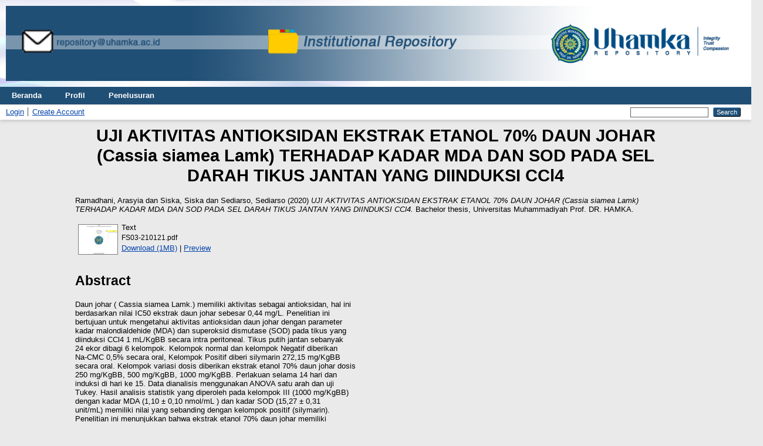

--- FILE ---
content_type: text/html; charset=utf-8
request_url: http://repository.uhamka.ac.id/id/eprint/21189/
body_size: 8469
content:
<!DOCTYPE html PUBLIC "-//W3C//DTD XHTML 1.0 Transitional//EN" "http://www.w3.org/TR/xhtml1/DTD/xhtml1-transitional.dtd">
<html xmlns="http://www.w3.org/1999/xhtml" lang="en">
  <head>
    <meta http-equiv="X-UA-Compatible" content="IE=edge" />
    <title> UJI AKTIVITAS ANTIOKSIDAN EKSTRAK ETANOL 70% DAUN JOHAR (Cassia siamea Lamk) TERHADAP KADAR MDA DAN SOD PADA SEL DARAH TIKUS JANTAN YANG DIINDUKSI CCl4  - Repository UHAMKA</title>
    <link rel="icon" href="/favicon.ico" type="image/x-icon" />
    <link rel="shortcut icon" href="/favicon.ico" type="image/x-icon" />
    <meta name="eprints.eprintid" content="21189" />
<meta name="eprints.rev_number" content="8" />
<meta name="eprints.eprint_status" content="archive" />
<meta name="eprints.userid" content="3858" />
<meta name="eprints.dir" content="disk0/00/02/11/89" />
<meta name="eprints.datestamp" content="2023-02-14 08:24:09" />
<meta name="eprints.lastmod" content="2023-02-14 08:24:09" />
<meta name="eprints.status_changed" content="2023-02-14 08:24:09" />
<meta name="eprints.type" content="thesis" />
<meta name="eprints.metadata_visibility" content="show" />
<meta name="eprints.creators_name" content="Ramadhani, Arasyia" />
<meta name="eprints.creators_name" content="Siska, Siska" />
<meta name="eprints.creators_name" content="Sediarso, Sediarso" />
<meta name="eprints.title" content="UJI AKTIVITAS ANTIOKSIDAN EKSTRAK ETANOL 70% DAUN
JOHAR (Cassia siamea Lamk) TERHADAP KADAR MDA DAN SOD
PADA SEL DARAH TIKUS JANTAN YANG DIINDUKSI CCl4" />
<meta name="eprints.ispublished" content="pub" />
<meta name="eprints.subjects" content="R" />
<meta name="eprints.subjects" content="RS" />
<meta name="eprints.divisions" content="48201" />
<meta name="eprints.abstract" content="Daun johar ( Cassia siamea Lamk.) memiliki aktivitas sebagai antioksidan, hal ini
berdasarkan nilai IC50 ekstrak daun johar sebesar 0,44 mg/L. Penelitian ini
bertujuan untuk mengetahui aktivitas antioksidan daun johar dengan parameter
kadar malondialdehide (MDA) dan superoksid dismutase (SOD) pada tikus yang
diinduksi CCl4 1 mL/KgBB secara intra peritoneal. Tikus putih jantan sebanyak
24 ekor dibagi 6 kelompok. Kelompok normal dan kelompok Negatif diberikan
Na-CMC 0,5% secara oral, Kelompok Positif diberi silymarin 272,15 mg/KgBB
secara oral. Kelompok variasi dosis diberikan ekstrak etanol 70% daun johar dosis
250 mg/KgBB, 500 mg/KgBB, 1000 mg/KgBB. Perlakuan selama 14 hari dan
induksi di hari ke 15. Data dianalisis menggunakan ANOVA satu arah dan uji
Tukey. Hasil analisis statistik yang diperoleh pada kelompok III (1000 mg/KgBB)
dengan kadar MDA (1,10 ± 0,10 nmol/mL ) dan kadar SOD (15,27 ± 0,31
unit/mL) memiliki nilai yang sebanding dengan kelompok positif (silymarin).
Penelitian ini menunjukkan bahwa ekstrak etanol 70% daun johar memiliki
aktivitas sebagai antioksidan dalam mencegah peningkatan kadar MDA dan
penurunan aktvitas SOD pada sel darah.
Kata kunci : Cassia siamea Lamk, Daun johar, Antioksidan, MDA, SOD, CCl4" />
<meta name="eprints.date" content="2020" />
<meta name="eprints.date_type" content="completed" />
<meta name="eprints.full_text_status" content="public" />
<meta name="eprints.institution" content="Universitas Muhammadiyah Prof. DR. HAMKA" />
<meta name="eprints.department" content="Fakultas Farmasi dan Sains" />
<meta name="eprints.thesis_type" content="bachelor" />
<meta name="eprints.thesis_name" content="bphil" />
<meta name="eprints.referencetext" content="Adyttia, A., Untari, E. K., &amp; Wahdaningsih, S. (2014). Efek Ekstrak Etanol Daun
Premna cordifolia terhadap Malondialdehida Tikus yang Dipapar Asap
Rokok. Dalam : Pharmaceutical Sciences and Research, 1(2), 104–115.
Agustikawati, N., Andayani, Y., &amp; Suhendra, D. (2017). Uji Aktivitas
Antioksidan Dan Penapisan Fitokimia Dari Ekstrak Daun Pakoasi Dan
Kluwih Sebagai Sumber Antioksidan Alami. Dalam : Jurnal Penelitian
Pendidikan IPA, 3(2).
Alli, S. Y. R. (2009). Determination of chemical composition of Senna-siamea
(Cassia leaves). Dalam : Pakistan Journal of Nutrition, 8(2), 119–121.
Barret, K. E., Barman, S. M., Boitano, S., &amp; Brooks, H. L. (2014). Buku ajar
fisiologi kedokteran ganong. Penerbit Buku Kedokteran EGC.
Depkes RI. (1995). Materia Medika Indonesia (IV). Jakarta :Departemen
Kesehatan RI.
Depkes RI. (2000). Parameter Standar Umum Ekstrak Tumbuhan Obat. Jakarta
Direktorat Jenderal Pengawasan Obat Dan Makanan.
Depkes RI. (2008). Farmakope Herbal Indonesia (1st ed.). Jakarta: Direktorat
Jenderal Pengawasan Obat Dan Makanan.
Ergina, Nuryanti, S., &amp; Pursitasari, I. D. (2014). Uji Kualitatif Senyawa Metabolit
Sekunder pada Daun Palado (Agave angustifolia) yang Diekstraksi dengan
Pelarut Air dan Etanol. Dalam : Jurnal Akademika Kimia.
Erwin, S., Kriana, E., &amp; Sediarso. (2018). Hepatoprotektor Berdasarkan Kadar
Sgpt , Jantan Yang Diinduksi Ccl4. Dalam : Jurnal Ilmiah Kesehatan, 10(2),
181–189.
Fadiyah, A. F., Wardhani, R. M., Rahmatika, N., Pramatama, S., Wijayanti, M., &amp;
Soedirman, U. J. (2018). Eksplorasi Potensi Ekstrak Cair Daun Kecombrang
yang mengandung antioksidan sebagai penetralisir radikal bebas dalam darah
petugas SPBU. Dalam : Jurnal Litbang Kota Pekalongan, 15, 8–16.
Fitriah, F., Mappiratu, M., &amp; Prismawiryanti, P. (2017). Uji Aktivitas Antibakteri
Ekstrak Daun Tanaman Johar (Cassia siamea Lamk.) dari Beberapa Tingkat
Kepolaran Pelarut. Dalam : Kovalen, 3(3), 242.
Gazali, M., Nurjanah, N., &amp; Zamani, N. P. (2018). Eksplorasi Senyawa Bioaktif
Alga Cokelat Sargassum sp. Agardh sebagai Antioksidan dari Pesisir Barat
Aceh. Dalam : Jurnal Pengolahan Hasil Perikanan Indonesia, 21(1), 167.
Hanani, E. (2015). Analisis Fitokimia. Jakarta : EGC.
Hanum, S., Martunis, &amp; Sulaiman, M. I. (2018). Potensi Antioksidan Daun Johar
( Cassia seamea Lamk .). 3(1), 401–408.
Junaidi, A., &amp; Ramadhania, Z. M. (2018). Potensi Silymarin (Hepamax) Sebagai
Suplemen Dan Terapi Penunjang Pada Gangguan Liver. Dalam : Farmaka,
16(1), 119–126.
Kumar, S., Kumar, V., &amp; Prakash, O. (2010). Antidiabetic and anti-lipemic effects
of Cassia siamea leaves extract in streptozotocin induced diabetic rats.Dalam
: Asian Pacific Journal of Tropical Medicine, 3(11), 871–873.
Maulana, R. 2018. Uji Aktivitas Antioksidan Ekstrak Etanol 90% Daun Paitan
(Tithonia diversifolia (Hemsley) A. Gray) Terhadap Kadar MDA dan
Aktivitas SOD Pada Sel Darah Tikus Jantan Galur SD yang Di Induksi CCl4.
Skripsi. Fakultas FFS UHAMKA. Jakarta
Mohammed, A., Liman, M. L., &amp; Atiku, M. K. (2013). Chemical composition of
the methanolic leaf and stem bark extracts of Senna siamea Lam.. Dalam :
Journal of Pharmacognosy and Phytotherapy, 5(5), 98–100.
Mohan, M. S. G., Ramakrishnan, T., Mani, V., &amp; Achary, A. (2018). Protective
effect of crude sulphated polysaccharide from Turbinaria ornata on isoniazid
rifampicin induced hepatotoxicity and oxidative stress in the liver, kidney
and brain of adult Swiss albino rats. Dalam : Indian Journal of Biochemistry
and Biophysics, 55(4), 237–244.
Morita, H., Tomizawa, Y., Deguchi, J., Ishikawa, T., Arai, H., Zaima, K., …
Honda, T. (2009). Synthesis and structure-activity relationships of cassiarin
A as potential antimalarials with vasorelaxant activity. Dalam : Bioorganic
and Medicinal Chemistry, 17(24), 8234–8240.
Nasrudin, W., Mustofa, &amp; Asmah, R. (2017). Hepatoprotective activity of ethyl
acetate fraction of Senggugu’S Root Bark (Clerodendrum Serratum L.
Moon) on rats induced by carbon tetrachloride. Dalam : Indonesian Journal
of Pharmacy, 28(1), 10–18.
Ningrum, D. W., Kusrini, D., &amp; Fachriyah, E. (2017). Uji Aktivitas Antioksidan
Senyawa Flavonoid dari Ekstrak Etanol Daun Johar (Senna siamea Lamk).
Dalam : Jurnal Kimia Sains Dan Aplikasi, 20(3), 123.
Nisma, F., Situmorang, A., &amp; Fajar, M. (2010). Uji Aktivitas Antioksidan Ekstrak
Etanol 70% Bunga Rosella (Hibiscus sabdariffa L.) Berdasarkan Aktivitas
SOD (Superoxyd Dismutase) dan Kadar MDA (Malondialdehide) Pada Sel
Darah Merah Domba yang Mengalami Stres Oksidatif In Vitro. Jakarta.
Nsonde Ntandou, G. F., Banzouzi, J. T., Mbatchi, B., Elion-Itou, R. D. G., EtouOssibi, A. W., Ramos, S., … Ouamba, J. M. (2010). Analgesic and antiinflammatory effects of Cassia siamea Lam. stem bark extracts. Dalam :
Journal of Ethnopharmacology, 127(1), 108–111.
Nugraha, G. (2017). Panduan Pemeriksaan Laboratorium Hematologi Dasar
(2nd ed.). Jakarta: Trans Info Medika.
Powers, S. K., &amp; Jackson, M. J. (2008). Exercise-induced oxidative stress: 
Cellular mechanisms and impact on muscle force production. Dalam :
Physiological Reviews.
Priyanto. (2009). Toksikologi Mekanisme, Terapi Antidotum, dan Penilaian
Resiko. Jakarta: Lembaga Studi dan Konsultasi Farmakologi Indonesia (
LESKONFI).
Raharjo, A., Ekasari, W., &amp; Fuad, A. (2014). Uji Aktivitas Antimalaria Ekstrak
Air Daun Johar (Cassia siamea Lamk) Terhadap Plasmodium berghei Secara
In Vivo. Dalam : Farmasi Dan Ilmu Kefarmasian Indonesia, 1(1).
Rahman, S., Kosman, R., &amp; Andi. (2017). efek hepatoprotektor dari ekstrak etanol
daun johar (Cassiasiamea lamk.) pada tikus (Rattus norvegicus). Dalam :
Journal of Chemical Information and Modeling, 09, 1689–1699.
Ratu, A. P., &amp; Bunjamin, F. S. (2019). Aktivitas Antioksidan Ekstrak Air, Etanol
96%, Etil Asetat Dan N-Heksana Daun Johar (Cassia Siamea Lamk) Dengan
Metode Penangkal Radikal Bebas DPPH. Dalam :Research Colloquin, 353–
360.
Sandhiutami, N. M. D., Desmiaty, Y., &amp; Anbar, A. (2016). Efek Antioksidan
Ekstrak Etanol Biji Pepaya (Carica papaya L.) terhadap Aktivitas Enzim
Superoksida Dismutase dan Kadar Malondialdehid pada Mencit Stress
Oksidatif dengan Perenangan. Dalam : Ilmu Kefarmasian Indonesia, 14, 26–
32.
Setiowati, L., Febrina, L., Mahmudah, F., &amp; M Ramadhan, A. (2018). pengaruh
Pemberian Infusa Daun Sirsak (annona muricata L.) Terhadap Profil Kadar
Malondialdehida (MDA) Tikus Putih (Rattus norvegixus). Dalam :
Mulawarman Pharmaceutical Conference.
Sumardika, I. W., &amp; Jawi, I. M. (2012). Ekstrak Air Daun Ubijalar Ungu
Memperbaiki Profil Lipid dan Meningkatkan Kadar Sod Darah Tikus yang
Diberi Makanan Tinggi Kolesterol. Dalam : Jurnal Ilmiah Kedokteran.
Tanty, H., &amp; Herlina, T. (2018). Antidiabetic Activity Test for Leaves Extract of
Cassia Siamea. Lamk. MATTER: International Journal of Science and
Technology, 3(3), 339–348.
Uron L., maria A. (2017). Buku Ajar : Ekstraksi dan Real Kromatografi.
Yogyakarta: Deepublish.
Winarsih, H. (2007). Antioksidan Alami dan Radikal Bebas. Yogyakarta:
Kanisius.
Yuslianti, E.R. (2018). Pengantar Radikal Bebas dan Antioksidan. Yogyakarta:
Deepublish.
Yuslianti, E.R., Faramayuda, F., Juliastuti, H., &amp; Iis, I. (2017). prinsip dasar
pemeriksaan radikal bebas &amp; antiokidan. Yogyakarta : Deepublish
Zaetun, S., Kusuma Dewi, L. B., &amp; Rai Wiyadna, I. B. (2019). Profil Kadar MDA
(Malondialdehide) sebagai Penanda Kerusakan Seluler Akibat Radikal Bebas
Pada Tikus yang Diberikan Air Beroksigen. Dalam : Jurnal Analis Medika
Biosains (JAMBS)." />
<meta name="eprints.citation" content="  Ramadhani, Arasyia dan Siska, Siska dan Sediarso, Sediarso  (2020) UJI AKTIVITAS ANTIOKSIDAN EKSTRAK ETANOL 70% DAUN JOHAR (Cassia siamea Lamk) TERHADAP KADAR MDA DAN SOD PADA SEL DARAH TIKUS JANTAN YANG DIINDUKSI CCl4.  Bachelor thesis, Universitas Muhammadiyah Prof. DR. HAMKA.   " />
<meta name="eprints.document_url" content="http://repository.uhamka.ac.id/id/eprint/21189/1/FS03-210121.pdf" />
<link rel="schema.DC" href="http://purl.org/DC/elements/1.0/" />
<meta name="DC.relation" content="http://repository.uhamka.ac.id/id/eprint/21189/" />
<meta name="DC.title" content="UJI AKTIVITAS ANTIOKSIDAN EKSTRAK ETANOL 70% DAUN
JOHAR (Cassia siamea Lamk) TERHADAP KADAR MDA DAN SOD
PADA SEL DARAH TIKUS JANTAN YANG DIINDUKSI CCl4" />
<meta name="DC.creator" content="Ramadhani, Arasyia" />
<meta name="DC.creator" content="Siska, Siska" />
<meta name="DC.creator" content="Sediarso, Sediarso" />
<meta name="DC.subject" content="R Medicine" />
<meta name="DC.subject" content="RS Pharmacy and materia medica" />
<meta name="DC.description" content="Daun johar ( Cassia siamea Lamk.) memiliki aktivitas sebagai antioksidan, hal ini
berdasarkan nilai IC50 ekstrak daun johar sebesar 0,44 mg/L. Penelitian ini
bertujuan untuk mengetahui aktivitas antioksidan daun johar dengan parameter
kadar malondialdehide (MDA) dan superoksid dismutase (SOD) pada tikus yang
diinduksi CCl4 1 mL/KgBB secara intra peritoneal. Tikus putih jantan sebanyak
24 ekor dibagi 6 kelompok. Kelompok normal dan kelompok Negatif diberikan
Na-CMC 0,5% secara oral, Kelompok Positif diberi silymarin 272,15 mg/KgBB
secara oral. Kelompok variasi dosis diberikan ekstrak etanol 70% daun johar dosis
250 mg/KgBB, 500 mg/KgBB, 1000 mg/KgBB. Perlakuan selama 14 hari dan
induksi di hari ke 15. Data dianalisis menggunakan ANOVA satu arah dan uji
Tukey. Hasil analisis statistik yang diperoleh pada kelompok III (1000 mg/KgBB)
dengan kadar MDA (1,10 ± 0,10 nmol/mL ) dan kadar SOD (15,27 ± 0,31
unit/mL) memiliki nilai yang sebanding dengan kelompok positif (silymarin).
Penelitian ini menunjukkan bahwa ekstrak etanol 70% daun johar memiliki
aktivitas sebagai antioksidan dalam mencegah peningkatan kadar MDA dan
penurunan aktvitas SOD pada sel darah.
Kata kunci : Cassia siamea Lamk, Daun johar, Antioksidan, MDA, SOD, CCl4" />
<meta name="DC.date" content="2020" />
<meta name="DC.type" content="Thesis" />
<meta name="DC.type" content="NonPeerReviewed" />
<meta name="DC.format" content="text" />
<meta name="DC.language" content="en" />
<meta name="DC.identifier" content="http://repository.uhamka.ac.id/id/eprint/21189/1/FS03-210121.pdf" />
<meta name="DC.identifier" content="  Ramadhani, Arasyia dan Siska, Siska dan Sediarso, Sediarso  (2020) UJI AKTIVITAS ANTIOKSIDAN EKSTRAK ETANOL 70% DAUN JOHAR (Cassia siamea Lamk) TERHADAP KADAR MDA DAN SOD PADA SEL DARAH TIKUS JANTAN YANG DIINDUKSI CCl4.  Bachelor thesis, Universitas Muhammadiyah Prof. DR. HAMKA.   " />
<link rel="alternate" href="http://repository.uhamka.ac.id/cgi/export/eprint/21189/MODS/repository-eprint-21189.xml" type="text/xml; charset=utf-8" title="MODS" />
<link rel="alternate" href="http://repository.uhamka.ac.id/cgi/export/eprint/21189/CSV/repository-eprint-21189.csv" type="text/csv; charset=utf-8" title="Multiline CSV" />
<link rel="alternate" href="http://repository.uhamka.ac.id/cgi/export/eprint/21189/COinS/repository-eprint-21189.txt" type="text/plain; charset=utf-8" title="OpenURL ContextObject in Span" />
<link rel="alternate" href="http://repository.uhamka.ac.id/cgi/export/eprint/21189/RDFXML/repository-eprint-21189.rdf" type="application/rdf+xml" title="RDF+XML" />
<link rel="alternate" href="http://repository.uhamka.ac.id/cgi/export/eprint/21189/JSON/repository-eprint-21189.js" type="application/json; charset=utf-8" title="JSON" />
<link rel="alternate" href="http://repository.uhamka.ac.id/cgi/export/eprint/21189/RDFN3/repository-eprint-21189.n3" type="text/n3" title="RDF+N3" />
<link rel="alternate" href="http://repository.uhamka.ac.id/cgi/export/eprint/21189/Atom/repository-eprint-21189.xml" type="application/atom+xml;charset=utf-8" title="Atom" />
<link rel="alternate" href="http://repository.uhamka.ac.id/cgi/export/eprint/21189/EndNote/repository-eprint-21189.enw" type="text/plain; charset=utf-8" title="EndNote" />
<link rel="alternate" href="http://repository.uhamka.ac.id/cgi/export/eprint/21189/BibTeX/repository-eprint-21189.bib" type="text/plain; charset=utf-8" title="BibTeX" />
<link rel="alternate" href="http://repository.uhamka.ac.id/cgi/export/eprint/21189/METS/repository-eprint-21189.xml" type="text/xml; charset=utf-8" title="METS" />
<link rel="alternate" href="http://repository.uhamka.ac.id/cgi/export/eprint/21189/Refer/repository-eprint-21189.refer" type="text/plain" title="Refer" />
<link rel="alternate" href="http://repository.uhamka.ac.id/cgi/export/eprint/21189/DC/repository-eprint-21189.txt" type="text/plain; charset=utf-8" title="Dublin Core" />
<link rel="alternate" href="http://repository.uhamka.ac.id/cgi/export/eprint/21189/DIDL/repository-eprint-21189.xml" type="text/xml; charset=utf-8" title="MPEG-21 DIDL" />
<link rel="alternate" href="http://repository.uhamka.ac.id/cgi/export/eprint/21189/RIS/repository-eprint-21189.ris" type="text/plain" title="Reference Manager" />
<link rel="alternate" href="http://repository.uhamka.ac.id/cgi/export/eprint/21189/Text/repository-eprint-21189.txt" type="text/plain; charset=utf-8" title="ASCII Citation" />
<link rel="alternate" href="http://repository.uhamka.ac.id/cgi/export/eprint/21189/Simple/repository-eprint-21189.txt" type="text/plain; charset=utf-8" title="Simple Metadata" />
<link rel="alternate" href="http://repository.uhamka.ac.id/cgi/export/eprint/21189/XML/repository-eprint-21189.xml" type="application/vnd.eprints.data+xml; charset=utf-8" title="EP3 XML" />
<link rel="alternate" href="http://repository.uhamka.ac.id/cgi/export/eprint/21189/RDFNT/repository-eprint-21189.nt" type="text/plain" title="RDF+N-Triples" />
<link rel="alternate" href="http://repository.uhamka.ac.id/cgi/export/eprint/21189/DOI/repository-eprint-21189.txt" type="text/plain; charset=utf-8" title="DOIs" />
<link rel="alternate" href="http://repository.uhamka.ac.id/cgi/export/eprint/21189/ContextObject/repository-eprint-21189.xml" type="text/xml; charset=utf-8" title="OpenURL ContextObject" />
<link rel="alternate" href="http://repository.uhamka.ac.id/cgi/export/eprint/21189/HTML/repository-eprint-21189.html" type="text/html; charset=utf-8" title="HTML Citation" />
<link rel="Top" href="http://repository.uhamka.ac.id/" />
    <link rel="Sword" href="http://repository.uhamka.ac.id/sword-app/servicedocument" />
    <link rel="SwordDeposit" href="http://repository.uhamka.ac.id/id/contents" />
    <link rel="Search" type="text/html" href="http://repository.uhamka.ac.id/cgi/search" />
    <link rel="Search" type="application/opensearchdescription+xml" href="http://repository.uhamka.ac.id/cgi/opensearchdescription" title="Repository UHAMKA" />
    <script type="text/javascript" src="http://www.google.com/jsapi">
//padder
</script><script type="text/javascript">
// <![CDATA[
google.load("visualization", "1", {packages:["corechart", "geochart"]});
// ]]></script><script type="text/javascript">
// <![CDATA[
var eprints_http_root = "http://repository.uhamka.ac.id";
var eprints_http_cgiroot = "http://repository.uhamka.ac.id/cgi";
var eprints_oai_archive_id = "repository.uhamka.ac.id";
var eprints_logged_in = false;
var eprints_logged_in_userid = 0; 
var eprints_logged_in_username = ""; 
var eprints_logged_in_usertype = ""; 
// ]]></script>
    <style type="text/css">.ep_logged_in { display: none }</style>
    <link rel="stylesheet" type="text/css" href="/style/auto-3.4.3.css" />
    <script type="text/javascript" src="/javascript/auto-3.4.3.js">
//padder
</script>
    <!--[if lte IE 6]>
        <link rel="stylesheet" type="text/css" href="/style/ie6.css" />
   <![endif]-->
    <meta name="Generator" content="EPrints 3.4.3" />
    <meta http-equiv="Content-Type" content="text/html; charset=UTF-8" />
    <meta http-equiv="Content-Language" content="en" />
    
  </head>
  <body>
    
      <header>
        <div class="ep_tm_header ep_noprint">
<div class="ep_tm_site_logo"> <a href="http://repository.uhamka.ac.id/" title="Repository UHAMKA">
      <img alt="Repository UHAMKA" width="100%" src="/images/sitelogo.png" />
   </a>
</div> 
         <nav aria-label="Main Navigation">
            <ul role="menu" class="ep_tm_menu">
              <li>
                <a href="/" title="Go to start page!" role="menuitem">
                  Beranda
                </a>
              </li>
              <li>
                <a href="/information.html" title="Get some detailed repository information!" role="menuitem">
                  Profil
                </a>
              </li>
              <li>
                <a href="/view/" title="Browse the items using prepared lists!" role="menuitem" menu="ep_tm_menu_browse" aria-owns="ep_tm_menu_browse">
                  Penelusuran
                </a>
                <ul role="menu" id="ep_tm_menu_browse" style="display:none;">
            <li>
              <a href="http://repository.uhamka.ac.id/view/year/">
                Penelusuran Berdasarkan
                Tahun
              </a>
            </li>
            <li>
              <a href="http://repository.uhamka.ac.id/view/subjects/">
                Penelusuran Berdasarkan
                Subyek
              </a>
            </li>
            <li>
              <a href="http://repository.uhamka.ac.id/view/divisions/">
                Penelusuran Berdasarkan
                Kategori
              </a>
            </li>
            <li>
              <a href="http://repository.uhamka.ac.id/view/creators/">
                Penelusuran Berdasarkan
                Penulis
              </a>
            </li>
                </ul>
              </li>
            </ul>
          </nav>
        
          <div class="ep_tm_searchbar">
            <div>
              <ul class="ep_tm_key_tools" id="ep_tm_menu_tools" role="toolbar"><li><a href="/cgi/users/home">Login</a></li><li><a href="/cgi/register">Create Account</a></li></ul>
            </div>
            <div>
              
              <form method="get" accept-charset="utf-8" action="/cgi/search" role="search" aria-label="Publication simple search">
                <input class="ep_tm_searchbarbox" size="20" type="text" name="q" aria-labelledby="searchbutton" />
                <input class="ep_tm_searchbarbutton" value="Search" type="submit" name="_action_search" id="searchbutton" />
                <input type="hidden" name="_action_search" value="Search" />
                <input type="hidden" name="_order" value="bytitle" />
                <input type="hidden" name="basic_srchtype" value="ALL" />
                <input type="hidden" name="_satisfyall" value="ALL" />
              </form>
            </div>
          </div>
        </div>
      </header>

      <div id="main_content">
        <div class="ep_tm_page_content">
          <h1 id="page-title" class="ep_tm_pagetitle">
            

UJI AKTIVITAS ANTIOKSIDAN EKSTRAK ETANOL 70% DAUN&#13;
JOHAR (Cassia siamea Lamk) TERHADAP KADAR MDA DAN SOD&#13;
PADA SEL DARAH TIKUS JANTAN YANG DIINDUKSI CCl4


          </h1>
          <div class="ep_summary_content"><div class="ep_summary_content_left"></div><div class="ep_summary_content_right"></div><div class="ep_summary_content_top"></div><div class="ep_summary_content_main">

  <p style="margin-bottom: 1em">
    


    <span class="person_name">Ramadhani, Arasyia</span> dan <span class="person_name">Siska, Siska</span> dan <span class="person_name">Sediarso, Sediarso</span>
  

(2020)

<em>UJI AKTIVITAS ANTIOKSIDAN EKSTRAK ETANOL 70% DAUN&#13;
JOHAR (Cassia siamea Lamk) TERHADAP KADAR MDA DAN SOD&#13;
PADA SEL DARAH TIKUS JANTAN YANG DIINDUKSI CCl4.</em>


    Bachelor thesis, Universitas Muhammadiyah Prof. DR. HAMKA.
  




  </p>

  

  

    
  
    
      
      <table>
        
          <tr>
            <td valign="top" align="right"><a onmouseout="EPJS_HidePreview( event, 'doc_preview_103179', 'right' );" class="ep_document_link" onfocus="EPJS_ShowPreview( event, 'doc_preview_103179', 'right' );" href="http://repository.uhamka.ac.id/21189/1/FS03-210121.pdf" onblur="EPJS_HidePreview( event, 'doc_preview_103179', 'right' );" onmouseover="EPJS_ShowPreview( event, 'doc_preview_103179', 'right' );"><img class="ep_doc_icon" alt="[thumbnail of FS03-210121.pdf]" src="http://repository.uhamka.ac.id/21189/1.hassmallThumbnailVersion/FS03-210121.pdf" border="0" /></a><div id="doc_preview_103179" class="ep_preview"><div><div><span><img class="ep_preview_image" id="doc_preview_103179_img" alt="" src="http://repository.uhamka.ac.id/21189/1.haspreviewThumbnailVersion/FS03-210121.pdf" border="0" /><div class="ep_preview_title">Preview</div></span></div></div></div></td>
            <td valign="top">
              

<!-- document citation -->


<span class="ep_document_citation">
<span class="document_format">Text</span>
<br /><span class="document_filename">FS03-210121.pdf</span>



</span>

<br />
              <a href="http://repository.uhamka.ac.id/id/eprint/21189/1/FS03-210121.pdf" class="ep_document_link">Download (1MB)</a>
              
			  
			  | <a href="http://repository.uhamka.ac.id/21189/1.haslightboxThumbnailVersion/FS03-210121.pdf" rel="lightbox[docs] nofollow">Preview</a>
			  
			  
              
  
              <ul>
              
              </ul>
            </td>
          </tr>
        
      </table>
    

  

  

  
    <h2>Abstract</h2>
    <p style="text-align: left; margin: 1em auto 0em auto"><p class="ep_field_para">Daun johar ( Cassia siamea Lamk.) memiliki aktivitas sebagai antioksidan, hal ini<br />berdasarkan nilai IC50 ekstrak daun johar sebesar 0,44 mg/L. Penelitian ini<br />bertujuan untuk mengetahui aktivitas antioksidan daun johar dengan parameter<br />kadar malondialdehide (MDA) dan superoksid dismutase (SOD) pada tikus yang<br />diinduksi CCl4 1 mL/KgBB secara intra peritoneal. Tikus putih jantan sebanyak<br />24 ekor dibagi 6 kelompok. Kelompok normal dan kelompok Negatif diberikan<br />Na-CMC 0,5% secara oral, Kelompok Positif diberi silymarin 272,15 mg/KgBB<br />secara oral. Kelompok variasi dosis diberikan ekstrak etanol 70% daun johar dosis<br />250 mg/KgBB, 500 mg/KgBB, 1000 mg/KgBB. Perlakuan selama 14 hari dan<br />induksi di hari ke 15. Data dianalisis menggunakan ANOVA satu arah dan uji<br />Tukey. Hasil analisis statistik yang diperoleh pada kelompok III (1000 mg/KgBB)<br />dengan kadar MDA (1,10 ± 0,10 nmol/mL ) dan kadar SOD (15,27 ± 0,31<br />unit/mL) memiliki nilai yang sebanding dengan kelompok positif (silymarin).<br />Penelitian ini menunjukkan bahwa ekstrak etanol 70% daun johar memiliki<br />aktivitas sebagai antioksidan dalam mencegah peningkatan kadar MDA dan<br />penurunan aktvitas SOD pada sel darah.<br />Kata kunci : Cassia siamea Lamk, Daun johar, Antioksidan, MDA, SOD, CCl4</p></p>
  

  <table style="margin-bottom: 1em; margin-top: 1em;" cellpadding="3">
    <tr>
      <th align="right">Item Type:</th>
      <td>
        Thesis
        
        
        (Bachelor)
      </td>
    </tr>
    
    
      
    
      
    
      
    
      
        <tr>
          <th align="right">Subjects:</th>
          <td valign="top"><a href="http://repository.uhamka.ac.id/view/subjects/R.html">R Medicine</a><br /><a href="http://repository.uhamka.ac.id/view/subjects/R.html">R Medicine</a> &gt; <a href="http://repository.uhamka.ac.id/view/subjects/RS.html">RS Pharmacy and materia medica</a></td>
        </tr>
      
    
      
        <tr>
          <th align="right">Divisions:</th>
          <td valign="top"><a href="http://repository.uhamka.ac.id/view/divisions/12/">Fakultas Farmasi dan Sains</a> &gt; <a href="http://repository.uhamka.ac.id/view/divisions/48201/">Farmasi</a></td>
        </tr>
      
    
      
    
      
        <tr>
          <th align="right">Depositing User:</th>
          <td valign="top">

<a href="http://repository.uhamka.ac.id/cgi/users/home?screen=User::View&amp;userid=3858"><span class="ep_name_citation"><span class="person_name">libffs libffs libffs</span></span></a>

</td>
        </tr>
      
    
      
        <tr>
          <th align="right">Date Deposited:</th>
          <td valign="top">14 Feb 2023 08:24</td>
        </tr>
      
    
      
        <tr>
          <th align="right">Last Modified:</th>
          <td valign="top">14 Feb 2023 08:24</td>
        </tr>
      
    
    <tr>
      <th align="right">URI:</th>
      <td valign="top"><a href="http://repository.uhamka.ac.id/id/eprint/21189">http://repository.uhamka.ac.id/id/eprint/21189</a></td>
    </tr>
  </table>

  
  

  
    <h2 id="actions">Actions (login required)</h2>
    <table class="ep_summary_page_actions">
    
      <tr>
        <td><a href="/cgi/users/home?screen=EPrint%3A%3AView&amp;eprintid=21189"><img src="/style/images/action_view.png" alt="View Item" class="ep_form_action_icon" role="button" /></a></td>
        <td>View Item</td>
      </tr>
    
    </table>
  

</div><div class="ep_summary_content_bottom"><div class="ep_summary_box " id="ep_summary_box_1"><div class="ep_summary_box_title"><div class="ep_no_js">Altmetric</div><div class="ep_only_js" id="ep_summary_box_1_colbar"><a class="ep_box_collapse_link" onclick="EPJS_blur(event); EPJS_toggleSlideScroll('ep_summary_box_1_content',true,'ep_summary_box_1');EPJS_toggle('ep_summary_box_1_colbar',true);EPJS_toggle('ep_summary_box_1_bar',false);return false" href="#"><img alt="-" src="/style/images/minus.png" border="0" /> Altmetric</a></div><div class="ep_only_js" id="ep_summary_box_1_bar" style="display: none"><a class="ep_box_collapse_link" onclick="EPJS_blur(event); EPJS_toggleSlideScroll('ep_summary_box_1_content',false,'ep_summary_box_1');EPJS_toggle('ep_summary_box_1_colbar',true);EPJS_toggle('ep_summary_box_1_bar',false);return false" href="#"><img alt="+" src="/style/images/plus.png" border="0" /> Altmetric</a></div></div><div class="ep_summary_box_body" id="ep_summary_box_1_content"><div id="ep_summary_box_1_content_inner"></div></div></div></div><div class="ep_summary_content_after"></div></div>
        </div>
      </div>

      <footer>
        <div class="ep_tm_footer ep_noprint">
          <span>Repository UHAMKA is powered by <em>EPrints 3.4</em> which is developed by the <a href="https://www.ecs.soton.ac.uk/">School of Electronics and Computer Science</a> at the University of Southampton. <a href="/eprints/">About EPrints</a> | <a href="/accessibility/">Accessibility</a></span>
          <div class="ep_tm_eprints_logo">
            <a rel="external" href="https://eprints.org/software/">
              <img alt="EPrints Logo" src="/images/eprintslogo.png" /><img alt="EPrints Flavour Logo" src="/images/flavour.png" style="width: 28px" />
            </a>
          </div>
        </div>
      </footer>
  </body>
</html>